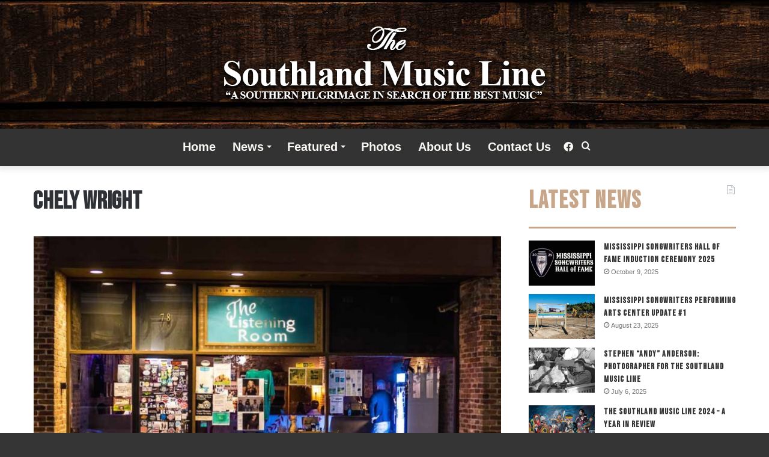

--- FILE ---
content_type: text/html; charset=utf-8
request_url: https://www.google.com/recaptcha/api2/aframe
body_size: 269
content:
<!DOCTYPE HTML><html><head><meta http-equiv="content-type" content="text/html; charset=UTF-8"></head><body><script nonce="4eN6xNHktPrpGkYzQjOjlQ">/** Anti-fraud and anti-abuse applications only. See google.com/recaptcha */ try{var clients={'sodar':'https://pagead2.googlesyndication.com/pagead/sodar?'};window.addEventListener("message",function(a){try{if(a.source===window.parent){var b=JSON.parse(a.data);var c=clients[b['id']];if(c){var d=document.createElement('img');d.src=c+b['params']+'&rc='+(localStorage.getItem("rc::a")?sessionStorage.getItem("rc::b"):"");window.document.body.appendChild(d);sessionStorage.setItem("rc::e",parseInt(sessionStorage.getItem("rc::e")||0)+1);localStorage.setItem("rc::h",'1768973196959');}}}catch(b){}});window.parent.postMessage("_grecaptcha_ready", "*");}catch(b){}</script></body></html>